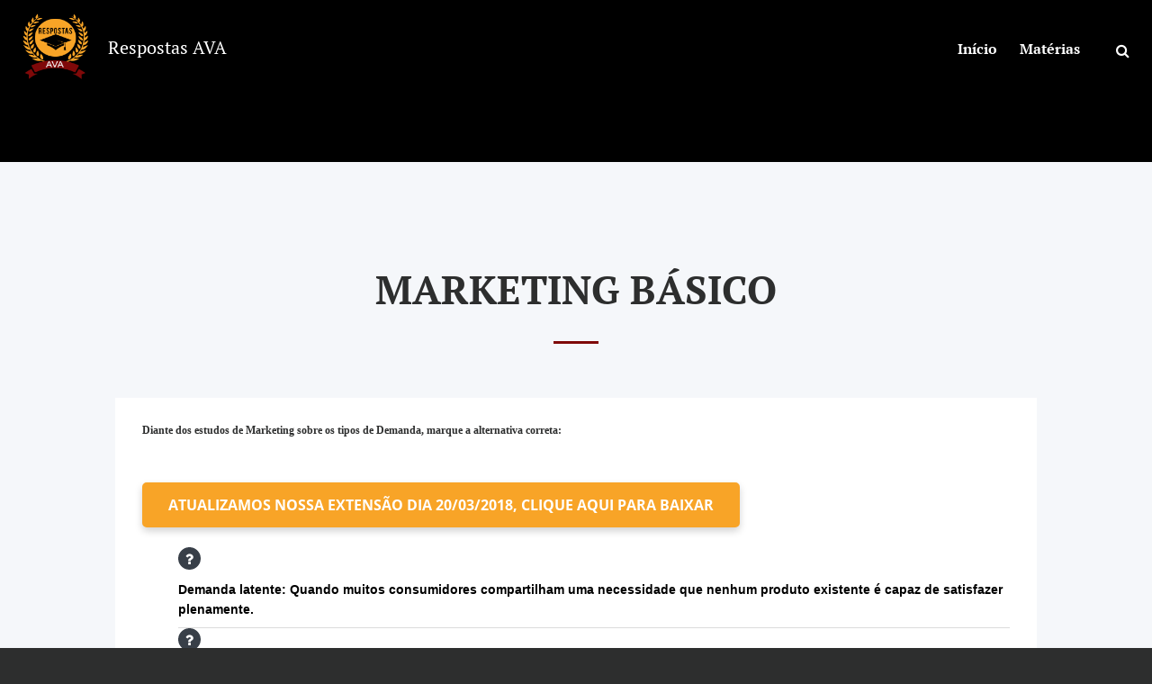

--- FILE ---
content_type: text/html; charset=utf-8
request_url: https://respostasava.com/resposta/7536
body_size: 4039
content:
<!DOCTYPE html>
<html lang="pt-BR" class="wide wow-animation smoothscroll scrollTo">
  <head>
	  <!-- Global site tag (gtag.js) - Google Analytics -->
<script async src="https://www.googletagmanager.com/gtag/js?id=UA-165845922-1"></script>
<script>
  window.dataLayer = window.dataLayer || [];
  function gtag(){dataLayer.push(arguments);}
  gtag('js', new Date());

  gtag('config', 'UA-165845922-1');
</script>
<meta http-equiv="Content-Type" content="text/html; charset=utf-8">
  <script data-ad-client="ca-pub-3847624205526355" async src="https://pagead2.googlesyndication.com/pagead/js/adsbygoogle.js"></script>
	<title>Respostas AVA</title>    <meta name="format-detection" content="telephone=no">
    <meta name="viewport" content="width=device-width, height=device-height, initial-scale=1.0, maximum-scale=1.0, user-scalable=0">
	<meta name="description" content="Diante dos estudos de Marketing sobre os tipos de Demanda, marque a alternativa correta:                                                    
        ">
		<link rel="canonical" href="https://respostasava.com:443/resposta/7536">
	<link rel="apple-touch-icon" sizes="120x120" href="/apple-touch-icon.png">
	<link rel="icon" type="image/png" sizes="32x32" href="/favicon-32x32.png">
	<link rel="icon" type="image/png" sizes="16x16" href="/favicon-16x16.png">
	<link rel="manifest" href="/manifest.json">
	<link rel="mask-icon" href="/safari-pinned-tab.svg" color="#5bbad5">
	<link rel="chrome-webstore-item" href="https://chrome.google.com/webstore/detail/obocfgfmgfgcfdfhdgnpgclpldlbibdf">
	<meta name="theme-color" content="#ffffff">
	<base href="/">
	<style>
		</style>
	<link rel="stylesheet" href="css/estilo_todos.css">
		<!--[if lt IE 10]>
    <div style="background: #212121; padding: 10px 0; box-shadow: 3px 3px 5px 0 rgba(0,0,0,.3); clear: both; text-align:center; position: relative; z-index:1;"><a href="https://windows.microsoft.com/en-US/internet-explorer/"><img src="images/ie8-panel/warning_bar_0000_us.jpg" border="0" height="42" width="820" alt="You are using an outdated browser. For a faster, safer browsing experience, upgrade for free today."></a></div>
    <script src="js/html5shiv.min.js"></script>
		<![endif]-->
  </head>
  <body>
	<script>
	function openInNewTab(url) {
		var win = window.open(url, '_blank');
		win.focus();
	}
	</script>
    <!-- Page-->
    <div class="page text-center">
      <!-- Page Header-->
      <header style="position:absolute; left:0; right:0;top:0" class="page-head">
        <!-- RD Navbar Transparent-->
        <div class="rd-navbar-wrap">
          <nav data-md-device-layout="rd-navbar-fixed" data-lg-device-layout="rd-navbar-static" data-stick-up-offset="40" class="rd-navbar rd-navbar-transparent" data-lg-auto-height="true" data-auto-height="false" data-md-layout="rd-navbar-fixed" data-lg-layout="rd-navbar-static" data-lg-stick-up="true" data-md-focus-on-hover="false">
            <div class="rd-navbar-inner">
              <!-- RD Navbar Panel-->
              <div class="rd-navbar-panel">
                <!-- RD Navbar Toggle-->
                <button data-rd-navbar-toggle=".rd-navbar, .rd-navbar-nav-wrap" class="rd-navbar-toggle"><span></span></button>
                <h4 class="panel-title veil-lg">Início</h4>
              </div>
              <div class="rd-navbar-menu-wrap clearfix">
                <!--Navbar Brand-->
                <div class="rd-navbar-brand"><a href="/" class="reveal-inline-block">
                    <div class="unit unit-xs-middle unit-lg unit-lg-horizontal unit-spacing-xxs">
                      <div class="unit-left"><img width='120' height='130' src='/images/logo-120x130.png' alt=''/></div>
                      <div class="unit-body text-lg-left">
                        <div class="rd-navbar-brand-title">Respostas AVA</div>
                        <div class="rd-navbar-brand-slogan text-light"></div>
                      </div>
                    </div></a></div>
                <div class="rd-navbar-nav-wrap">
                  <div class="rd-navbar-mobile-scroll">
                    <div class="rd-navbar-mobile-header-wrap">
                      <!--Navbar Brand Mobile-->
                      <div class="rd-navbar-mobile-brand"><a href="/"><img width='120' height='130' src='/images/logo-120x130.png' alt=''/></a></div>
                    </div>
                    <!-- RD Navbar Nav-->
                    <ul class="rd-navbar-nav">
                      <li><a href="/">Início</a>
                      </li>
                      <li><a href="/materias">Matérias</a>
                      </li>
                    </ul>
                    <!--RD Navbar Mobile Search-->
                    <div id="rd-navbar-search-mobile" class="rd-navbar-search-mobile">
                      <form action="pesquisa.php" method="GET" class="rd-navbar-search-form search-form-icon-right rd-search">
                        <div class="form-group">
                          <label for="rd-navbar-mobile-search-form-input" class="form-label">Pesquisar...</label>
                          <input id="rd-navbar-mobile-search-form-input" type="text" name="id" autocomplete="off" class="rd-navbar-search-form-input form-control form-control-gray-lightest">
                        </div>
                        <button type="submit" class="icon fa-search rd-navbar-search-button"></button>
                      </form>
                    </div>
                  </div>
                </div>
                <!--RD Navbar Search-->
                <div class="rd-navbar-search"><a data-rd-navbar-toggle=".rd-navbar-search" href="#" class="rd-navbar-search-toggle mdi"><span></span></a>
                  <form action="/pesquisa.php" data-search-live="rd-search-results-live" method="GET" class="rd-navbar-search-form search-form-icon-right rd-search">
                    <div class="form-group">
                      <label for="rd-navbar-search-form-input" class="form-label">Pesquisar</label>
                      <input id="rd-navbar-search-form-input" type="text" name="id" autocomplete="off" class="rd-navbar-search-form-input form-control form-control-gray-lightest">
                      <div id="rd-search-results-live" class="rd-search-results-live"></div>
                    </div>
                  </form>
                </div>
              </div>
            </div>
          </nav>
        </div>
      </header><!-- Page Content-->
<main class="page-content">
<section>
  <!-- Swiper-->
  <div data-height="1.179%" data-loop="true" data-dragable="false" data-min-height="180px" data-slide-effect="true" class="swiper-container swiper-slider" style="max-height:180px">
	<div class="swiper-wrapper">
	  <div style="background-position: 10% center; background-color: black" class="swiper-slide">
	  </div>
	</div>
  </div>
</section>
<!-- Latest news-->
<section class="bg-catskill">
  <div class="shell section-70 section-md-114" style="max-width:80%; padding-bottom: 0px;">
	<h2 class="text-bold">MARKETING BÁSICO</h2>
	<hr class="divider bg-madison">
		<div class="range offset-top-60 text-left range-xs-center">
	<div>
	<article class="post-news" style="max-width:100%">
	<div class="post-news-body">
			<strong><h1 style="font-size: 20px"><p style="font-family: Tahoma; font-size: 12px;">Diante dos estudos de Marketing sobre os tipos de Demanda, marque a alternativa correta:</p>                                                    
                                                
                                                <div style="display: none"></h1>
			<br><button onclick="openInNewTab('https://respostasava.com/extensao');" id="install-button" class="btn btn-primary" style='white-space: unset !important'>ATUALIZAMOS NOSSA EXTENSÃO DIA 20/03/2018, CLIQUE AQUI PARA BAIXAR</button><br><br><ul class='opcoes_questao_ul_as_respostas_033' id='7536'><font color='black' size='3'><li class='lol'><i class='fa fa-question'></i><p style="font-size: 14px; font-family: Arial;">Demanda latente: Quando muitos consumidores compartilham uma necessidade que nenhum&nbsp;produto existente &eacute; capaz de satisfazer plenamente.</p></li><li class='lol'><i class='fa fa-question'></i><p style="font-size: 14px; font-family: Arial;">Demanda inexistente: Quando o mercado-alvo desconhece ou n&atilde;o se interessa por um determinado&nbsp;produto/servi&ccedil;o.</p></li><li class='lol'><i class='fa fa-question'></i><p style="font-family: Arial; font-size: 14px;">Todas as alternativas mencionadas est&atilde;o corretas</p></li><li class='lol'><i class='fa fa-question'></i><p style="font-size: 14px; font-family: Arial;">Demanda irregular: Quando apresenta varia&ccedil;&otilde;es sazonais, di&aacute;rias ou mesmo hor&aacute;rias, gerando&nbsp;picos e ociosidade.</p></li><li class='lol'><i class='fa fa-question'></i><p style="font-size: 14px; font-family: Arial;">Demanda negativa: Quando uma parcela significativa do mercado n&atilde;o gosta e at&eacute; evita o&nbsp;produto/servi&ccedil;o.</p></li></font></ul></strong>
		</div>
	</div>
	</article>
	</div>
	</div>
  </div>
</section>
</main>
      <!-- Corporate footer-->
      <footer class="section-40 page-footer bg-catskill">
        <div class="shell">
          <div class="range range-xs-center range-sm-middle text-md-left">
            <div class="cell-xs-10 cell-md-6">
              <!--Footer brand--><a href="/" class="reveal-inline-block">
                <div class="unit unit-xs-middle unit-md unit-md-horizontal unit-spacing-xxs">
                  <div class="unit-left"><img src="/images/logo-120x130.png" width="70" height="70" alt="" class="img-responsive reveal-inline-block"></div>
                  <div class="unit-body text-xl-left">
                    <div>
                      <h6 class="barnd-name text-ubold">Respostas AVA</h6>
                    </div>
                  </div>
                </div></a>
            </div>
            <div class="cell-xs-10 cell-md-6 text-md-right offset-top-20 offset-md-top-0">
              <p class="text-dark" style="text-align: justify">Este site é gratuito e seu propósito de uso é estritamente educacional, todo o conteúdo aqui presente foi enviado por seus utilizadores. O objetivo deste site é fornecer um ambiente seguro para que os estudantes de cursos EAD possam compartilhar perguntas e respostas para auxiliar nos estudos. Todo material enviado é de responsabilidade de quem o enviou.</p>
            </div>
            <!-- {%FOOTER_LINK}-->
          </div>
        </div>
      </footer>
    </div>
    <!-- Global Mailform Output-->
    <div id="form-output-global" class="snackbars"></div>
    <!-- PhotoSwipe Gallery-->
    <div tabindex="-1" role="dialog" aria-hidden="true" class="pswp">
      <div class="pswp__bg"></div>
      <div class="pswp__scroll-wrap">
        <div class="pswp__container">
          <div class="pswp__item"></div>
          <div class="pswp__item"></div>
          <div class="pswp__item"></div>
        </div>
        <div class="pswp__ui pswp__ui--hidden">
          <div class="pswp__top-bar">
            <div class="pswp__counter"></div>
            <button title="Close (Esc)" class="pswp__button pswp__button--close"></button>
            <button title="Share" class="pswp__button pswp__button--share"></button>
            <button title="Toggle fullscreen" class="pswp__button pswp__button--fs"></button>
            <button title="Zoom in/out" class="pswp__button pswp__button--zoom"></button>
            <div class="pswp__preloader">
              <div class="pswp__preloader__icn">
                <div class="pswp__preloader__cut">
                  <div class="pswp__preloader__donut"></div>
                </div>
              </div>
            </div>
          </div>
          <div class="pswp__share-modal pswp__share-modal--hidden pswp__single-tap">
            <div class="pswp__share-tooltip"></div>
          </div>
          <button title="Previous (arrow left)" class="pswp__button pswp__button--arrow--left"></button>
          <button title="Next (arrow right)" class="pswp__button pswp__button--arrow--right"></button>
          <div class="pswp__caption">
            <div class="pswp__caption__center"></div>
          </div>
        </div>
      </div>
    </div>
  <script src="/js/core.min.js"></script>
  <!--<script data-ad-client="ca-pub-3847624205526355" async src="https://pagead2.googlesyndication.com/pagead/js/adsbygoogle.js"></script>!-->
	<script defer src="https://static.cloudflareinsights.com/beacon.min.js/vcd15cbe7772f49c399c6a5babf22c1241717689176015" integrity="sha512-ZpsOmlRQV6y907TI0dKBHq9Md29nnaEIPlkf84rnaERnq6zvWvPUqr2ft8M1aS28oN72PdrCzSjY4U6VaAw1EQ==" data-cf-beacon='{"version":"2024.11.0","token":"4075eff798ae4c4b822c42f7f200d8c1","r":1,"server_timing":{"name":{"cfCacheStatus":true,"cfEdge":true,"cfExtPri":true,"cfL4":true,"cfOrigin":true,"cfSpeedBrain":true},"location_startswith":null}}' crossorigin="anonymous"></script>
</body>
</html>

--- FILE ---
content_type: text/html; charset=utf-8
request_url: https://www.google.com/recaptcha/api2/aframe
body_size: 268
content:
<!DOCTYPE HTML><html><head><meta http-equiv="content-type" content="text/html; charset=UTF-8"></head><body><script nonce="Ww6NDyIJW0wVhnWVY8qy5w">/** Anti-fraud and anti-abuse applications only. See google.com/recaptcha */ try{var clients={'sodar':'https://pagead2.googlesyndication.com/pagead/sodar?'};window.addEventListener("message",function(a){try{if(a.source===window.parent){var b=JSON.parse(a.data);var c=clients[b['id']];if(c){var d=document.createElement('img');d.src=c+b['params']+'&rc='+(localStorage.getItem("rc::a")?sessionStorage.getItem("rc::b"):"");window.document.body.appendChild(d);sessionStorage.setItem("rc::e",parseInt(sessionStorage.getItem("rc::e")||0)+1);localStorage.setItem("rc::h",'1762788032711');}}}catch(b){}});window.parent.postMessage("_grecaptcha_ready", "*");}catch(b){}</script></body></html>